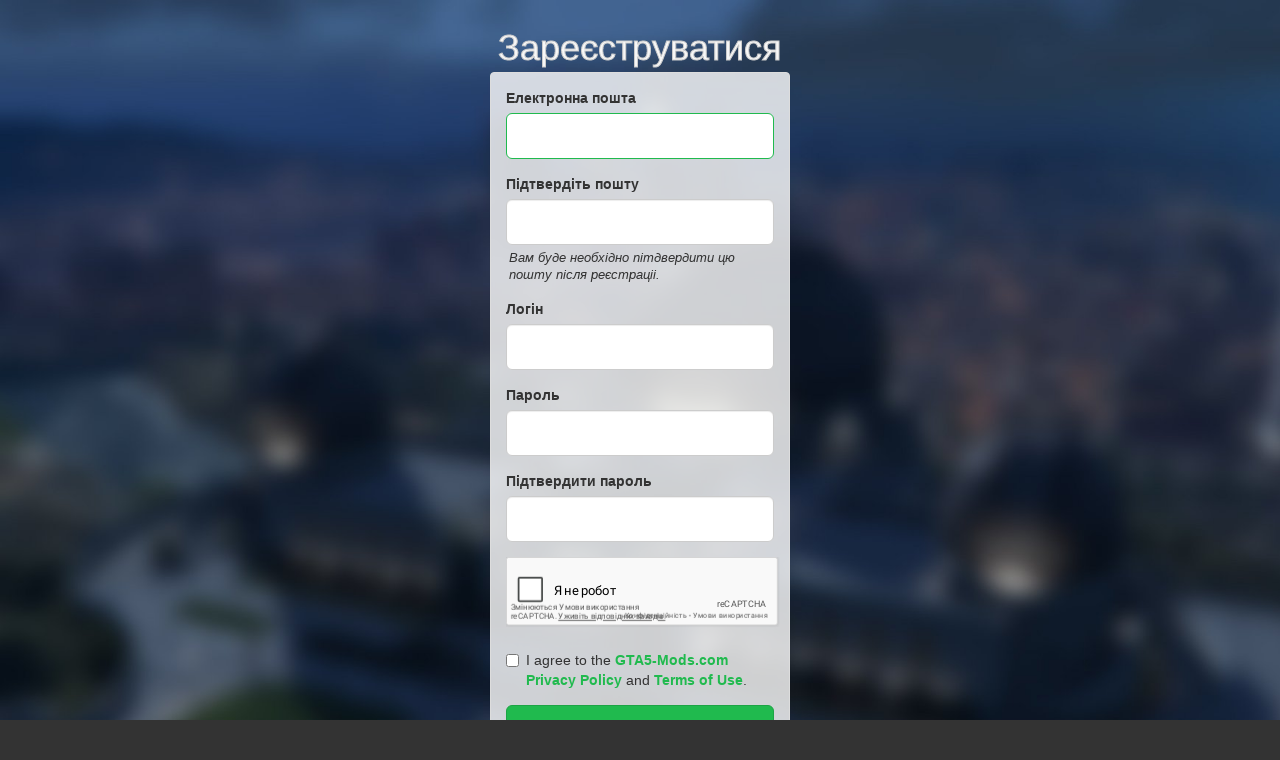

--- FILE ---
content_type: text/html; charset=utf-8
request_url: https://uk.gta5-mods.com/register?r=/vehicles/jeep-grand-cherokee-zj-1994-yongg
body_size: 3366
content:

<!DOCTYPE html>
<html lang="uk" dir="ltr">
<head>
	<title>
		GTA5-Mods.com
	</title>


	<meta charset="utf-8">
	<meta name="viewport" content="width=320, initial-scale=1.0, maximum-scale=1.0">
	<meta http-equiv="X-UA-Compatible" content="IE=edge">
	<meta name="msapplication-config" content="none">
	<meta name="theme-color" content="#20ba4e">
	<meta name="msapplication-navbutton-color" content="#20ba4e">
	<meta name="apple-mobile-web-app-capable" content="yes">
	<meta name="apple-mobile-web-app-status-bar-style" content="#20ba4e">
	<meta name="csrf-param" content="authenticity_token" />
<meta name="csrf-token" content="mTDCcAWBQPUOtBdNRXsY4xfMQrzv8n1Z6ZUl8w0K02/M8EQyN3xMuvxIpaoiXX8D+1xbJOzWt0E53jdjyGnO7Q==" />
	

	<link rel="shortcut icon" type="image/x-icon" href="https://images.gta5-mods.com/icons/favicon.png">
	<link rel="stylesheet" media="screen" href="/assets/application-7e510725ebc5c55e88a9fd87c027a2aa9e20126744fbac89762e0fd54819c399.css" />
	    <link rel="alternate" hreflang="id" href="https://id.gta5-mods.com/register?r=/vehicles/jeep-grand-cherokee-zj-1994-yongg">
    <link rel="alternate" hreflang="ms" href="https://ms.gta5-mods.com/register?r=/vehicles/jeep-grand-cherokee-zj-1994-yongg">
    <link rel="alternate" hreflang="bg" href="https://bg.gta5-mods.com/register?r=/vehicles/jeep-grand-cherokee-zj-1994-yongg">
    <link rel="alternate" hreflang="ca" href="https://ca.gta5-mods.com/register?r=/vehicles/jeep-grand-cherokee-zj-1994-yongg">
    <link rel="alternate" hreflang="cs" href="https://cs.gta5-mods.com/register?r=/vehicles/jeep-grand-cherokee-zj-1994-yongg">
    <link rel="alternate" hreflang="da" href="https://da.gta5-mods.com/register?r=/vehicles/jeep-grand-cherokee-zj-1994-yongg">
    <link rel="alternate" hreflang="de" href="https://de.gta5-mods.com/register?r=/vehicles/jeep-grand-cherokee-zj-1994-yongg">
    <link rel="alternate" hreflang="el" href="https://el.gta5-mods.com/register?r=/vehicles/jeep-grand-cherokee-zj-1994-yongg">
    <link rel="alternate" hreflang="en" href="https://www.gta5-mods.com/register?r=/vehicles/jeep-grand-cherokee-zj-1994-yongg">
    <link rel="alternate" hreflang="es" href="https://es.gta5-mods.com/register?r=/vehicles/jeep-grand-cherokee-zj-1994-yongg">
    <link rel="alternate" hreflang="fr" href="https://fr.gta5-mods.com/register?r=/vehicles/jeep-grand-cherokee-zj-1994-yongg">
    <link rel="alternate" hreflang="gl" href="https://gl.gta5-mods.com/register?r=/vehicles/jeep-grand-cherokee-zj-1994-yongg">
    <link rel="alternate" hreflang="ko" href="https://ko.gta5-mods.com/register?r=/vehicles/jeep-grand-cherokee-zj-1994-yongg">
    <link rel="alternate" hreflang="hi" href="https://hi.gta5-mods.com/register?r=/vehicles/jeep-grand-cherokee-zj-1994-yongg">
    <link rel="alternate" hreflang="it" href="https://it.gta5-mods.com/register?r=/vehicles/jeep-grand-cherokee-zj-1994-yongg">
    <link rel="alternate" hreflang="hu" href="https://hu.gta5-mods.com/register?r=/vehicles/jeep-grand-cherokee-zj-1994-yongg">
    <link rel="alternate" hreflang="mk" href="https://mk.gta5-mods.com/register?r=/vehicles/jeep-grand-cherokee-zj-1994-yongg">
    <link rel="alternate" hreflang="nl" href="https://nl.gta5-mods.com/register?r=/vehicles/jeep-grand-cherokee-zj-1994-yongg">
    <link rel="alternate" hreflang="nb" href="https://no.gta5-mods.com/register?r=/vehicles/jeep-grand-cherokee-zj-1994-yongg">
    <link rel="alternate" hreflang="pl" href="https://pl.gta5-mods.com/register?r=/vehicles/jeep-grand-cherokee-zj-1994-yongg">
    <link rel="alternate" hreflang="pt-BR" href="https://pt.gta5-mods.com/register?r=/vehicles/jeep-grand-cherokee-zj-1994-yongg">
    <link rel="alternate" hreflang="ro" href="https://ro.gta5-mods.com/register?r=/vehicles/jeep-grand-cherokee-zj-1994-yongg">
    <link rel="alternate" hreflang="ru" href="https://ru.gta5-mods.com/register?r=/vehicles/jeep-grand-cherokee-zj-1994-yongg">
    <link rel="alternate" hreflang="sl" href="https://sl.gta5-mods.com/register?r=/vehicles/jeep-grand-cherokee-zj-1994-yongg">
    <link rel="alternate" hreflang="fi" href="https://fi.gta5-mods.com/register?r=/vehicles/jeep-grand-cherokee-zj-1994-yongg">
    <link rel="alternate" hreflang="sv" href="https://sv.gta5-mods.com/register?r=/vehicles/jeep-grand-cherokee-zj-1994-yongg">
    <link rel="alternate" hreflang="vi" href="https://vi.gta5-mods.com/register?r=/vehicles/jeep-grand-cherokee-zj-1994-yongg">
    <link rel="alternate" hreflang="tr" href="https://tr.gta5-mods.com/register?r=/vehicles/jeep-grand-cherokee-zj-1994-yongg">
    <link rel="alternate" hreflang="uk" href="https://uk.gta5-mods.com/register?r=/vehicles/jeep-grand-cherokee-zj-1994-yongg">
    <link rel="alternate" hreflang="zh-CN" href="https://zh.gta5-mods.com/register?r=/vehicles/jeep-grand-cherokee-zj-1994-yongg">

  <script src="/javascripts/ads.js"></script>

		<!-- Nexus Google Tag Manager -->
		<script nonce="true">
//<![CDATA[
				window.dataLayer = window.dataLayer || [];

						window.dataLayer.push({
								login_status: 'Guest',
								user_id: undefined,
								gta5mods_id: undefined,
						});

//]]>
</script>
		<script nonce="true">
//<![CDATA[
				(function(w,d,s,l,i){w[l]=w[l]||[];w[l].push({'gtm.start':
				new Date().getTime(),event:'gtm.js'});var f=d.getElementsByTagName(s)[0],
				j=d.createElement(s),dl=l!='dataLayer'?'&l='+l:'';j.async=true;j.src=
				'https://www.googletagmanager.com/gtm.js?id='+i+dl;f.parentNode.insertBefore(j,f);
				})(window,document,'script','dataLayer','GTM-KCVF2WQ');

//]]>
</script>		<!-- End Nexus Google Tag Manager -->
</head>
<body class="screen-cover register uk">
	<!-- Google Tag Manager (noscript) -->
	<noscript><iframe src="https://www.googletagmanager.com/ns.html?id=GTM-KCVF2WQ"
										height="0" width="0" style="display:none;visibility:hidden"></iframe></noscript>
	<!-- End Google Tag Manager (noscript) -->

<div id="page-cover"></div>
<div id="page-loading">
	<span class="graphic"></span>
	<span class="message">Завантаження...</span>
</div>


<div id="content">
  
<div id="register" class="content-sm">
  <h2 class="light styled text-center">Зареєструватися</h2>
  <div class="panel panel-default panel-faded">
    <div class="panel-body">
          <form class="new_user" id="new_user" action="/" accept-charset="UTF-8" data-remote="true" method="post"><input name="utf8" type="hidden" value="&#x2713;" />
              <div class="alert alert-danger alert-error collapse">
                <p>
                  Будь ласка, виправте наступні помилки:
                </p>
                <ul></ul>
              </div>

              <div class="alert alert-success collapse">
                Ваш аккаунт був створений! Лист з підтвердженням був выслан на вашу пошту. Будь ласка, слідкуйте інструкціям по активаціі вашого аккаунту.
              </div>

              <div class="form-group">
                <label class="control-label" for="user_email">Електронна пошта</label>
                <input autofocus="autofocus" class="form-control input-lg" type="email" value="" name="user[email]" id="user_email" />
              </div>

              <div class="form-group">
                <label for="user_email_confirmation" class="control-label">Підтвердіть пошту</label>
                <input type="email" name="user[email_confirmation]" id="user_email_confirmation" class="form-control input-lg">
                <div class="help-text">
                  Вам буде необхідно пітдвердити цю пошту після реєстраціі.
                </div>
              </div>

              <div class="form-group">
                <label class="control-label" for="user_username">Логін</label>
                <input class="form-control input-lg" type="text" name="user[username]" id="user_username" />
              </div>

              <div class="form-group">
                <label class="control-label" for="user_password">Пароль</label>
                <input autocomplete="off" class="form-control input-lg" type="password" name="user[password]" id="user_password" />
              </div>

              <div class="form-group">
                <label class="control-label" for="user_password_confirmation">Підтвердити пароль</label>
                <input autocomplete="off" class="form-control input-lg" type="password" name="user[password_confirmation]" id="user_password_confirmation" />
              </div>

              <div class="form-group">
                <div id="captcha" class="form-group" data-required="true"></div>
              </div>

              <div class="form-group">
                <div class="checkbox terms-checkbox">
                  <label>
                    <input type="checkbox" name="agree_terms">
                    I agree to the <a target="_blank" href="/privacy">GTA5-Mods.com Privacy Policy</a> and <a target="_blank" href="/terms">Terms of Use</a>.
                  </label>
                </div>
              </div>

              <div class="form-group">
                <input type="submit" name="commit" value="Зареєструватися" class="btn btn-primary btn-lg btn-block" data-loading-text="Завантаження..." />
              </div>
</form>    </div>
  </div>

  <div class="reg-info text-center">
    Вже є аккаунт? <a href="/login?r=/vehicles/jeep-grand-cherokee-zj-1994-yongg">Авторизуватися тут.</a>
  </div>
</div>
</div>


<script src="/assets/i18n-df0d92353b403d0e94d1a4f346ded6a37d72d69e9a14f2caa6d80e755877da17.js"></script>
<script src="/assets/translations-a23fafd59dbdbfa99c7d1d49b61f0ece1d1aff5b9b63d693ca14bfa61420d77c.js"></script>
<script type="text/javascript">
		I18n.defaultLocale = 'en';
		I18n.locale = 'uk';
		I18n.fallbacks = true;

		var GTA5M = {User: {authenticated: false}};
</script>
<script src="/assets/application-d3801923323270dc3fae1f7909466e8a12eaf0dc3b846aa57c43fa1873fe9d56.js"></script>
    <script src='https://www.google.com/recaptcha/api.js?onload=onRecaptchaLoaded&render=explicit'></script>


<!-- Quantcast Tag -->
<script type="text/javascript">
		var _qevents = _qevents || [];
		(function () {
				var elem = document.createElement('script');
				elem.src = (document.location.protocol == "https:" ? "https://secure" : "http://edge") + ".quantserve.com/quant.js";
				elem.async = true;
				elem.type = "text/javascript";
				var scpt = document.getElementsByTagName('script')[0];
				scpt.parentNode.insertBefore(elem, scpt);
		})();
		_qevents.push({
				qacct: "p-bcgV-fdjlWlQo"
		});
</script>
<noscript>
	<div style="display:none;">
		<img src="//pixel.quantserve.com/pixel/p-bcgV-fdjlWlQo.gif" border="0" height="1" width="1" alt="Quantcast"/>
	</div>
</noscript>
<!-- End Quantcast tag -->

<!-- Ad Blocker Checks -->
<script type="application/javascript">
    (function () {
        console.log("ABD: ", window.AdvertStatus);
        if (window.AdvertStatus === undefined) {
            var container = document.createElement('div');
            container.classList.add('container');

            var div = document.createElement('div');
            div.classList.add('alert', 'alert-warning');
            div.innerText = "Ad-blockers can cause errors with the image upload service, please consider turning them off if you have issues.";
            container.appendChild(div);

            var upload = document.getElementById('upload');
            if (upload) {
                upload.insertBefore(container, upload.firstChild);
            }
        }
    })();
</script>



<div class="js-paloma-hook" data-id="1762804830305">
  <script type="text/javascript">
    (function(){
      // Do not continue if Paloma not found.
      if (window['Paloma'] === undefined) {
        return true;
      }

      Paloma.env = 'production';

      // Remove any callback details if any
      $('.js-paloma-hook[data-id!=' + 1762804830305 + ']').remove();

      var request = {"resource":"Registrations","action":"new","params":{}};

      Paloma.engine.setRequest({
        id: "1762804830305",
        resource: request['resource'],
        action: request['action'],
        params: request['params']});
    })();
  </script>
</div>
</body>
</html>


--- FILE ---
content_type: text/html; charset=utf-8
request_url: https://www.google.com/recaptcha/api2/anchor?ar=1&k=6LcG0QcTAAAAADD35b4iX35o_pg7B1P4DQlfaZVH&co=aHR0cHM6Ly91ay5ndGE1LW1vZHMuY29tOjQ0Mw..&hl=uk&v=naPR4A6FAh-yZLuCX253WaZq&size=normal&anchor-ms=20000&execute-ms=15000&cb=mr0f469uhcm0
body_size: 45850
content:
<!DOCTYPE HTML><html dir="ltr" lang="uk"><head><meta http-equiv="Content-Type" content="text/html; charset=UTF-8">
<meta http-equiv="X-UA-Compatible" content="IE=edge">
<title>reCAPTCHA</title>
<style type="text/css">
/* cyrillic-ext */
@font-face {
  font-family: 'Roboto';
  font-style: normal;
  font-weight: 400;
  src: url(//fonts.gstatic.com/s/roboto/v18/KFOmCnqEu92Fr1Mu72xKKTU1Kvnz.woff2) format('woff2');
  unicode-range: U+0460-052F, U+1C80-1C8A, U+20B4, U+2DE0-2DFF, U+A640-A69F, U+FE2E-FE2F;
}
/* cyrillic */
@font-face {
  font-family: 'Roboto';
  font-style: normal;
  font-weight: 400;
  src: url(//fonts.gstatic.com/s/roboto/v18/KFOmCnqEu92Fr1Mu5mxKKTU1Kvnz.woff2) format('woff2');
  unicode-range: U+0301, U+0400-045F, U+0490-0491, U+04B0-04B1, U+2116;
}
/* greek-ext */
@font-face {
  font-family: 'Roboto';
  font-style: normal;
  font-weight: 400;
  src: url(//fonts.gstatic.com/s/roboto/v18/KFOmCnqEu92Fr1Mu7mxKKTU1Kvnz.woff2) format('woff2');
  unicode-range: U+1F00-1FFF;
}
/* greek */
@font-face {
  font-family: 'Roboto';
  font-style: normal;
  font-weight: 400;
  src: url(//fonts.gstatic.com/s/roboto/v18/KFOmCnqEu92Fr1Mu4WxKKTU1Kvnz.woff2) format('woff2');
  unicode-range: U+0370-0377, U+037A-037F, U+0384-038A, U+038C, U+038E-03A1, U+03A3-03FF;
}
/* vietnamese */
@font-face {
  font-family: 'Roboto';
  font-style: normal;
  font-weight: 400;
  src: url(//fonts.gstatic.com/s/roboto/v18/KFOmCnqEu92Fr1Mu7WxKKTU1Kvnz.woff2) format('woff2');
  unicode-range: U+0102-0103, U+0110-0111, U+0128-0129, U+0168-0169, U+01A0-01A1, U+01AF-01B0, U+0300-0301, U+0303-0304, U+0308-0309, U+0323, U+0329, U+1EA0-1EF9, U+20AB;
}
/* latin-ext */
@font-face {
  font-family: 'Roboto';
  font-style: normal;
  font-weight: 400;
  src: url(//fonts.gstatic.com/s/roboto/v18/KFOmCnqEu92Fr1Mu7GxKKTU1Kvnz.woff2) format('woff2');
  unicode-range: U+0100-02BA, U+02BD-02C5, U+02C7-02CC, U+02CE-02D7, U+02DD-02FF, U+0304, U+0308, U+0329, U+1D00-1DBF, U+1E00-1E9F, U+1EF2-1EFF, U+2020, U+20A0-20AB, U+20AD-20C0, U+2113, U+2C60-2C7F, U+A720-A7FF;
}
/* latin */
@font-face {
  font-family: 'Roboto';
  font-style: normal;
  font-weight: 400;
  src: url(//fonts.gstatic.com/s/roboto/v18/KFOmCnqEu92Fr1Mu4mxKKTU1Kg.woff2) format('woff2');
  unicode-range: U+0000-00FF, U+0131, U+0152-0153, U+02BB-02BC, U+02C6, U+02DA, U+02DC, U+0304, U+0308, U+0329, U+2000-206F, U+20AC, U+2122, U+2191, U+2193, U+2212, U+2215, U+FEFF, U+FFFD;
}
/* cyrillic-ext */
@font-face {
  font-family: 'Roboto';
  font-style: normal;
  font-weight: 500;
  src: url(//fonts.gstatic.com/s/roboto/v18/KFOlCnqEu92Fr1MmEU9fCRc4AMP6lbBP.woff2) format('woff2');
  unicode-range: U+0460-052F, U+1C80-1C8A, U+20B4, U+2DE0-2DFF, U+A640-A69F, U+FE2E-FE2F;
}
/* cyrillic */
@font-face {
  font-family: 'Roboto';
  font-style: normal;
  font-weight: 500;
  src: url(//fonts.gstatic.com/s/roboto/v18/KFOlCnqEu92Fr1MmEU9fABc4AMP6lbBP.woff2) format('woff2');
  unicode-range: U+0301, U+0400-045F, U+0490-0491, U+04B0-04B1, U+2116;
}
/* greek-ext */
@font-face {
  font-family: 'Roboto';
  font-style: normal;
  font-weight: 500;
  src: url(//fonts.gstatic.com/s/roboto/v18/KFOlCnqEu92Fr1MmEU9fCBc4AMP6lbBP.woff2) format('woff2');
  unicode-range: U+1F00-1FFF;
}
/* greek */
@font-face {
  font-family: 'Roboto';
  font-style: normal;
  font-weight: 500;
  src: url(//fonts.gstatic.com/s/roboto/v18/KFOlCnqEu92Fr1MmEU9fBxc4AMP6lbBP.woff2) format('woff2');
  unicode-range: U+0370-0377, U+037A-037F, U+0384-038A, U+038C, U+038E-03A1, U+03A3-03FF;
}
/* vietnamese */
@font-face {
  font-family: 'Roboto';
  font-style: normal;
  font-weight: 500;
  src: url(//fonts.gstatic.com/s/roboto/v18/KFOlCnqEu92Fr1MmEU9fCxc4AMP6lbBP.woff2) format('woff2');
  unicode-range: U+0102-0103, U+0110-0111, U+0128-0129, U+0168-0169, U+01A0-01A1, U+01AF-01B0, U+0300-0301, U+0303-0304, U+0308-0309, U+0323, U+0329, U+1EA0-1EF9, U+20AB;
}
/* latin-ext */
@font-face {
  font-family: 'Roboto';
  font-style: normal;
  font-weight: 500;
  src: url(//fonts.gstatic.com/s/roboto/v18/KFOlCnqEu92Fr1MmEU9fChc4AMP6lbBP.woff2) format('woff2');
  unicode-range: U+0100-02BA, U+02BD-02C5, U+02C7-02CC, U+02CE-02D7, U+02DD-02FF, U+0304, U+0308, U+0329, U+1D00-1DBF, U+1E00-1E9F, U+1EF2-1EFF, U+2020, U+20A0-20AB, U+20AD-20C0, U+2113, U+2C60-2C7F, U+A720-A7FF;
}
/* latin */
@font-face {
  font-family: 'Roboto';
  font-style: normal;
  font-weight: 500;
  src: url(//fonts.gstatic.com/s/roboto/v18/KFOlCnqEu92Fr1MmEU9fBBc4AMP6lQ.woff2) format('woff2');
  unicode-range: U+0000-00FF, U+0131, U+0152-0153, U+02BB-02BC, U+02C6, U+02DA, U+02DC, U+0304, U+0308, U+0329, U+2000-206F, U+20AC, U+2122, U+2191, U+2193, U+2212, U+2215, U+FEFF, U+FFFD;
}
/* cyrillic-ext */
@font-face {
  font-family: 'Roboto';
  font-style: normal;
  font-weight: 900;
  src: url(//fonts.gstatic.com/s/roboto/v18/KFOlCnqEu92Fr1MmYUtfCRc4AMP6lbBP.woff2) format('woff2');
  unicode-range: U+0460-052F, U+1C80-1C8A, U+20B4, U+2DE0-2DFF, U+A640-A69F, U+FE2E-FE2F;
}
/* cyrillic */
@font-face {
  font-family: 'Roboto';
  font-style: normal;
  font-weight: 900;
  src: url(//fonts.gstatic.com/s/roboto/v18/KFOlCnqEu92Fr1MmYUtfABc4AMP6lbBP.woff2) format('woff2');
  unicode-range: U+0301, U+0400-045F, U+0490-0491, U+04B0-04B1, U+2116;
}
/* greek-ext */
@font-face {
  font-family: 'Roboto';
  font-style: normal;
  font-weight: 900;
  src: url(//fonts.gstatic.com/s/roboto/v18/KFOlCnqEu92Fr1MmYUtfCBc4AMP6lbBP.woff2) format('woff2');
  unicode-range: U+1F00-1FFF;
}
/* greek */
@font-face {
  font-family: 'Roboto';
  font-style: normal;
  font-weight: 900;
  src: url(//fonts.gstatic.com/s/roboto/v18/KFOlCnqEu92Fr1MmYUtfBxc4AMP6lbBP.woff2) format('woff2');
  unicode-range: U+0370-0377, U+037A-037F, U+0384-038A, U+038C, U+038E-03A1, U+03A3-03FF;
}
/* vietnamese */
@font-face {
  font-family: 'Roboto';
  font-style: normal;
  font-weight: 900;
  src: url(//fonts.gstatic.com/s/roboto/v18/KFOlCnqEu92Fr1MmYUtfCxc4AMP6lbBP.woff2) format('woff2');
  unicode-range: U+0102-0103, U+0110-0111, U+0128-0129, U+0168-0169, U+01A0-01A1, U+01AF-01B0, U+0300-0301, U+0303-0304, U+0308-0309, U+0323, U+0329, U+1EA0-1EF9, U+20AB;
}
/* latin-ext */
@font-face {
  font-family: 'Roboto';
  font-style: normal;
  font-weight: 900;
  src: url(//fonts.gstatic.com/s/roboto/v18/KFOlCnqEu92Fr1MmYUtfChc4AMP6lbBP.woff2) format('woff2');
  unicode-range: U+0100-02BA, U+02BD-02C5, U+02C7-02CC, U+02CE-02D7, U+02DD-02FF, U+0304, U+0308, U+0329, U+1D00-1DBF, U+1E00-1E9F, U+1EF2-1EFF, U+2020, U+20A0-20AB, U+20AD-20C0, U+2113, U+2C60-2C7F, U+A720-A7FF;
}
/* latin */
@font-face {
  font-family: 'Roboto';
  font-style: normal;
  font-weight: 900;
  src: url(//fonts.gstatic.com/s/roboto/v18/KFOlCnqEu92Fr1MmYUtfBBc4AMP6lQ.woff2) format('woff2');
  unicode-range: U+0000-00FF, U+0131, U+0152-0153, U+02BB-02BC, U+02C6, U+02DA, U+02DC, U+0304, U+0308, U+0329, U+2000-206F, U+20AC, U+2122, U+2191, U+2193, U+2212, U+2215, U+FEFF, U+FFFD;
}

</style>
<link rel="stylesheet" type="text/css" href="https://www.gstatic.com/recaptcha/releases/naPR4A6FAh-yZLuCX253WaZq/styles__ltr.css">
<script nonce="p2lMVJHdEfUpQawo_m0A0g" type="text/javascript">window['__recaptcha_api'] = 'https://www.google.com/recaptcha/api2/';</script>
<script type="text/javascript" src="https://www.gstatic.com/recaptcha/releases/naPR4A6FAh-yZLuCX253WaZq/recaptcha__uk.js" nonce="p2lMVJHdEfUpQawo_m0A0g">
      
    </script></head>
<body><div id="rc-anchor-alert" class="rc-anchor-alert"></div>
<input type="hidden" id="recaptcha-token" value="[base64]">
<script type="text/javascript" nonce="p2lMVJHdEfUpQawo_m0A0g">
      recaptcha.anchor.Main.init("[\x22ainput\x22,[\x22bgdata\x22,\x22\x22,\[base64]/[base64]/MjU1Ok4/NToyKSlyZXR1cm4gZmFsc2U7cmV0dXJuKHE9eShtLChtLnBmPUssTj80MDI6MCkpLFYoMCxtLG0uUyksbS51KS5wdXNoKFtxVSxxLE4/[base64]/[base64]/[base64]/[base64]/[base64]/[base64]/[base64]\\u003d\\u003d\x22,\[base64]\\u003d\\u003d\x22,\[base64]/[base64]/QHHCgxUEX8Olw7TCjy0OMx7DlgEQXMKLw4LDusKhS8Onw7pmw5YNwqPCkzxPw4hOBzNuSQd7P8OFKsO8wo5mwofDhMOswrxxLsKuwrphJsO+wogLDSIYwpZNw4fCucObA8KZwqrDh8OVw6LCj8ONV20wNw/CkSFaHsOJwobDqBTDkz7DsjTDpMO3woULIznDgFnDksKxRsOow4Mqw4kgw7zCusOlwqhJRBvCoy1eUA9fwpPDu8KTJMONwrTChzpNwosmPSPDtsOVWMO+EcKFSMKXw5/CtDJPw4TCjMKqwqptwqPCqV3DiMKTcMOiw4ZbworCjwrCsVpPZzHCtMKTw7hhalvCmEvDr8K9WmnDlD42HhzDqgDDtMO/w4YZbgtfLsOaw6fCp09wwozCkMOdw5o+wqdaw6gkwp4ZHsKswq/[base64]/w7ZiVwrDssKywrPDvx/CsAbDuMKZJVHCqMOHeFLDicKXw64RwrTCvA5ywpbCtnvDlBrDg8O1w5bDoW4Hw4/DjsKHwozDtlrCoMKOw4nDqcKIUsK4FhEwMMOuHm1xGAYEw6pXwpLDkzfCtlfDvcO/PTLDgj7Cu8KULcKJwrrCtsOSw4Unw7bDg3zCgToUYkwVw5rDoDXDs8OGw73CmMKPU8Oaw5EIHyxkwoUNNmhiEQJJEcONEw3DtcKveBAMwqoDw4vDjcKbecKiYhvCiStBw6EzMn7CiX4DVsOqwpPDkGfCqVllVMO4chZ/wrLDsjspw7EPYcKNwo7CgMOsDsOzw6jCl3nDkVV0wrxDwoPDjMOYwp1BGsKuw77Dt8Klw7QmKMKTXMOSKl/CkDzCicKGw4JCY8O4GMKbw4l0DsKow53CtmkYw7vCiS/[base64]/CqjNYRcOpNU4Jw7opwrfDrcK4w6PDucKxcj9zw63DrQBuw70wFxNoXiLCmTLClGTCmcO1wq8gw7rDisOdw7pzRxYlXMOQw7DCjyDDsGfCu8OcGMKIwpXCk2HCuMK+esK/w6gLOxAqJsOdw4Z/NjfDmcOHFcKSw6zCoXc/eh7CtSUFwohcw77Dh1bChio8wpjDjMO6w6JGwqjCmUJCIsOpV0EBwodXP8KjWAfCncKMRCvDnF8jwrV/[base64]/Ck3bDmw3DljLDhsOwwqDCtsKPJ8Oaw7BFV8O0w40TwrxFdMO0NwnCpgEtwqLDosKCw6HDnz/CghLCsjteGMOETcKILyXDpcOtw4FPw6IOZBzCuwjChsKCwrfChsKVwqDDj8K9wr7CrWXDogQsEy/ChhRhw6HDmMOXJUMIPidZw6DCjsOnw7M9Z8O2a8OVIEsywrTDh8OXwq3CusKnbBbCiMKEw5Ndw4HCgSESNsKcw4tMCTXDosOAK8OTBFfCm1UPYlNqTMO8W8KpwokqIcOKwp/Ctx5Bw63ChMOjw5LDt8KswpzCkcKkQsKXe8O5w45Pc8KAw61pMMONw7zCm8KsTsOnwoEyMsKcwq1NwqLDjsKQAcOALknDlSgJWMKww64/woUkw5Bxw7F0wqXCqRN1c8KBP8OuwrEwwpXDsMO4LMKcRzHDicKrw77CoMKnwpkEIsKkw4DDgxpdKMKbwqF8clxJcsOewp5NDU57wpYmwoR2woLDpcKiw4Rpw6hYw5/CmSV3ZsK6w7nCl8Krw7fDuTHCtcKAHGEhw5gfNcKww65INkbCkFLCoFUCwrvDnDXDkknCgcKqW8OJwpl1w7PClXjCn0XDoMK4IB3Cu8O1WcKuwpzDtDcye2rDu8OoS2bCj05hw5/DhcK+eFnDucOqw58uwooHFMKDBsKRenvCmHrCqisrw5oDR1nCjcOKwo3Ch8O1wqPCtMKGwpt2wrdYwpvDpcKzw5vCt8KswoQkw57Dhh7Cv0Unw7XDuMK3wq/DpcOtwqvChcKRTTzDj8KSQ08gEMKGF8KnKwXCrMKnw51hw7fDpsORwp3DikpEE8KyQMKmwr7CgsO+bznCrg1Hw7XDksKUwpHDq8KwwqQIw5tbwprDncOHw6nDiMKeG8KHWyLDt8KoAcKAdGTDg8KYMl3Cj8OZZVDCncK3QsK3aMKLwrgVw7dQwpd6wq/[base64]/CoXrDmAx+VcKSHAXCmcO8wpTDtMKTwoHDvwF4dwEgbTxgFMKWw7JZXlzDkcKHR8KpMTrDiTLCuiHCr8Ocw7vCoTXDl8ODwrzCs8OCD8OhBcOGDknCp1g1Q8K4w67DuMO1wobDsMKEw6RWwp5xw4bClMKJRsKIwonCuGjCp8KaW1TDnMK+wpJAJxzCiMK/MMOoXsKZw5XCmcKNWAzCiWjCsMKhw4cFwpU0w7BUURgjMh0vwr/Cjj/CqVloH2kSw6Q9IhdnIMK+MTlXwrUPAC9bwq4rbcOCUsKEUWbDkH3Di8Klw5vDm3/CnMOWOwQIHkrCkMKmw6vDjcKmQcKWMsOTw7bDtnzDpcKFIm7CqMK+JMOFwqrDmsKPewLChQjDhHrDqMOaQMO0asKOSMOqwop2CsOpwq/[base64]/Dh8KhLsK4wr3DqcKlfMOWwrLCl2t9ZnVGfhvCp8Kxw4diKsOcLTBWwqjDl13DuRzDm3kdLcK/w7wGQsKcwp8vwqnDisO0NybDg8O6ekPCnk/[base64]/CuMOpGHXDk8Kaw6duwp8bwoLCnMO7RXTCpcKeFMOow7TCksK8wqQqwoBhAW/Du8OHcF7DmUrCtgxsMRtMcMKTw5vDsWoUFArDpsK1PMOeFcOnLRBsZUUDDiDCqEjDv8K3w47CocKxwrVow6fDgEbChT/CnELCtMKTw6zDj8O3wr8/w4orfhp5Vnhpw6PDlkfDuAzCjR3Cv8KQN35jRgpQwoUBwptpUsKdw7tHbmfDkMKew7rCs8KQQcKFdMKiw4HCi8K0wofDo2vCjMO3w7LDk8KwQUY2wpXCtMOdwoXDgxJKw5zDscK/w77Cog0Awr4cD8KPcxbCusKfw7koQMKhAULDpH1UD0Z5SsKhw7ZmJyHDp2bChyZEMn1LTzjDqMOWwoHCo1PCmyAURypTwo4gHlEJwo3CnsOSwrxWw6siw4TCkMKxw7YWw7s7w7rCkTTCtDvCsMK7wqjDox/Ck2TDhcOowoYuwoMZwpRXLMKWwpTDriwRYsKtw4s+eMOiO8OtZsKMWjRaE8KHC8OjaX8CZm5Rw49Iw5/CkX4xesO8HVEJwqB2YlTCvEbDiMOfwo4XwpPClcKBwqrDu1nDhko8wp0sRMOww4NTw7HChMOAF8Kuw6HClhQ/w5oyGsKNw4cgS2Ixw6rDosKbIMOYw4FeYnPCm8KgSsOuw4/Cv8OLw5BXMMOlwpXCrcKsTcKyAwzDiMOxw7XCuh3DnQjCq8KvwqLCvMOWA8OUwo7CnsOCcmDDqXjDvC7DosOZwoFdwofDiiQ5w7d0wrRcM8KZwpzCsgbDj8KFJMOZET1AGcK1GgjCv8ORHT1MGMKfIMKbw4ZGworCshdsGsOSwrY0aD/Dn8Kgw7LCh8Klwrpiw4zCgEEzdcK8w51xTmLDtcKFHcKIwr3Dq8OAOMOIaMK9w7FKVE4qwpfDqBk1SsO7wqzCjSEYZcKGwrN1w5ATADMWwrJyJTEHwqBuwrYyURp0wr3Do8Oowqw1wqhtUzjDu8OYMgzDm8KVDMOGwpDDhQY2XMKuw7JSwoAQw6hpwpEddEjDsS/Cj8KfIsOcw6Q+TsKswonCqMOZw60gwo4mEyUyw4DCpcOjCjIeEyfDncK7w5Qjw4dvB2cpwq/CpMOmwoLCjHHDrMONw4wwD8O7HydALCIlw4XDqW/DnsORWsOzw5UOw5x6w5ljdnrCmmF/Ik58QUrCgQ3DjMOIwqwLwqXCiMOoZ8Ksw5Igw4jCigTDlh/Cn3VXbEw7NsOAJjF0woDCrgpLaMOLw6xkfEfDvWZ+w4sXw5lELiHDpjwtw4HDqMKlwpJxNMKKw4ASLRDDjCQDG3V0wpvCgcKGYFY0w7fDlsK8wpzCpMOnO8K2w6vDh8KVw7J8w6zCg8OUw6wcwrvCmMOew5fDtRp2w4/CsybDhMKREBzCsBjCmC/[base64]/CksK+IR9wIX7CpsK3w4rCiyjDlgfCvMKePRXCi8ONw6/[base64]/D3zDow3Cqwk2eV/CusKCRcOOYMOSwqfDu3jDpi5Nw6LDsRfCn8K+wog7VcOQw4BPwqkSwqLDlcK4w6HCicK+KMOPIAgBH8KyIGAlW8KSw5bDrxnClcO7wrzCoMOBLxzClBo3QsOLMTrDncOPYMONZl/[base64]/Cmn7CusOOwrTCtcKowptQWsKqwrbDq1EvEhfCojYjw6Q3wo56w5jCgkjDr8KDw7DDoU93wqzCoMO5DwrCucOjw5hSwp/[base64]/DiMKsaBNxw58RAk7DjsO2VMO0w7HDosK4w5rCtRU0w7TDoMK4w6wzwrvChDTDlcOuwqzCrMKlw7YOFTPCk1RSUcOxAMKJdsKOYcOnQMO0w4VHDhPDiMKuWcOwZwB3I8KQw7wVw43Cq8K8wr5jw5zDu8OKwqzDjwloEDAOE294GQ/DiMKNwoDCs8OvNR1aCSnCicKYInNNw4t/f0kaw5QkdzFyIsKlwrHCrBMVfsOwdMOxZ8K/w5phw7HCviZ2w6LCtcOdX8ORRsKjeMOXwoFQdD7CnETCkcKiB8OMI1rChlcQD35wwrIsw7nCicOjw6VhfsOLwrdiw7/[base64]/Dr2UYwrV7XsKiwrPCi8KqJsKcOiLCnxFnQl7ClsK9ImfDglHDlcKPwonDksObw5c5cz7CqU/CsE0Ywr5tXMKEDcKRX0HDsMKlwo0FwqpqSGDChXDCicKIPSxuGCInG1LCgMKxwrMnw43CjcK+woMsHn0cN2E4TsO7K8Ogw6tza8Kkw70SwqJtwr7Cmg/DqijDkcK7ZXh/w5/ClRELw67DsMOBwo8Ww69DPsKWwo4RCcKWw44Sw7XDiMOsTMONw4PDgsO1GcKFMMK0CMOxMwrDqQzDoiMSw6TCkmsFKzvDp8KVN8Ohw451wpIFU8Ohw6XDmcKOfivCiwJXw5PCqhzDslsKwqp6w7XDkWoxdRcFw57DlWtIwoTCi8Kow7ZRwqQXw6HCu8KQSBA/ECbDgXFOdsKAIsOgQ37CkMOjaE9kw4HDsMOaw7TCtFXDsMKrbGY9wqFQwqXCombDrsOWw4fCusKhwprDvsK3w7VGacKaJFZewoQHciB2w5wUw6jCqMOaw4FGJcKVTMO2LMKeP2LCq07DpxM+wpTCi8Oteg8tXXzCnBE+Ph7CvcKHQErDuynDnUTCnXQAw5l/cj/[base64]/wpPDh8K6AVLCqcKfHgYddiVPw6rCsWvDvx7DvQEHZcOqcBHCv3hje8KKHsOiNcOKw4/Ch8OAMG1cw7/[base64]/[base64]/wrHDnMOqwo3ChcOeJXLDgy4dw7jDqcOtDcOJw7Q3w4rDnB7Di37DhQfCrGlLSsOUFjrDmwtNw6vDgToWwqpnw5kWHF/[base64]/Dp8Omw5bCgsOsb3/CtMK2w7zCvE7DrzjDq8ObakcWeMKQw6N+w7jDlEbDkcO8BcKMQT7DuW7CnsKrM8OaCngPw7s9XcOLwpAiNsO7Ax8+woTClcKTwoxcwq0faFrDp3UIwrXDg8OfwoTCosKGwotnOmDCr8KSFFgzwr/DtsKCPx0eAMOGwrHCvEnDlsOVR3sNwrDCvMKhI8ObTFbDnMOOw6HDh8Knw6jDpWVfw4R4QjRNw65jaWMlNkbDjcOqBWLCmEnCmWzDt8OLH3nCnMKBKXLCtE/[base64]/CksO8ekLCtcONf2I1wo1qNULDrcKRwr7DqMOWN0V8w6Ilw6TDp3R4w7gaKW/CsCRpw6HDmw/DnRjDrsOyQDHDqMOywoHDjcKFwrcuGHM4w6EZNMO7bMObNxrCusKnw7bChcOrIsOWwpF7AsOYwqnDuMKvw48/IMKiZMKzDzDCnsOPwoMAwoh4woXDhlTCn8OCw7HCkRfDvsK0wqTDscKfJsOdVFVJw5HCiBE9eMKUwrrDocK8w4DDvMKqbMKpw5PDuMK9GsOWwqvDs8KXwpHDo3wxNFA3w6/CpBrDg1xzwrUdPQ8EwrI/[base64]/[base64]/ClMKpw6rDh1Fxwq5JfcOZwq/CkzPCn8OIfsKfw5LDuXpgcxfDr8KGw6jDnVNXKVTDjcOSSsKEw51cwrzDiMKVB0vCpWjDkjfChcKUw6HDokRrDcOBMsKqXMKdwpZuwo/Cgy3DosOkw6YmLsKHWMKubcK4Z8K6w5V8w6BFwr5zcsOHwq3DkMKcw65QwrXDmMOCw6dUw49Cwrw8w7zDoF1Iwp5Gw6XDrcK0wr/CkRjCkGjCvibDphnDisOqwonCiMKKwowcDgg/H2JGS2jCoyDDucOow4/CqsKKX8KBw5hADhPCu2UtRyXDqk1UZsKlK8O0cGnDjyDDtRPCqS7DhAbChcKLCH4vw6zDrcO/AWrCqMKKTsO7wrhXwoHDuMKXwrvCkMOWw4LDj8O4J8KVS1jCqsKWSTIxw4PDmDrCrsKDCMKfw65qw5PCoMOYw4l/wpzCskBKDMOfw7BMC3UeDkczVC0pBcKJwpxQdUPCvh3CkTQWIUnCosKsw5llQllWwq06HVpoLhJ7w7l2w41XwpM1wrnCnS/ClkHCkz3CujjDvmI6Fws3UlTCgQ5bMsO3wr3Dq0/[base64]/[base64]/CkWNyMlHDuMOXw5vDjMKABwbCpHhAeTrCqGHDjcKsJEzCo2szwqTCjcKWw6fDjADCpmYAw4fCiMO5wpkdw5HCrMO7WcOqCcKZwoDCv8OHCz4fCUDCjcO+fsO1w44rG8K2Km/[base64]/DlEd/Jxhdw5fDgMOiE8KtME/Dr8OcwpZvw6nDmsOBDcKCwrN7w6EQPWoKwo9ZC0PDsh7CkB7DolLDgjrDm0dEw7vCuT/DqcOHw6/CvT7CiMO+bANRw6Nww456wr/DhMOxch1BwoQUwp1ZbcOOdsO5QsK1em1rWMK1GB3DrsO9fsKCcxlswrHDg8O+w4TDpcK7IWsfw7odNwHDqF/DuMOQScKawo3DnxPDucOjw6s8w50VwqFUwpR5w6nCpCZSw680axBUwpjDicKgw53Cn8KHw4fCh8OYw4EXWn8HT8KRw5QmbkgrOTVHLX7CisOxwo0HCsOow4c7T8OHUkrCiUPDvcK7wojCpGhDw5rClTdwIsKUw7/DqVcCIcOhcWDDssKyw7DDrsKyMsOXYsKdwqnDiUfDohtJRSrDosO6VMK3wrPDuBHDucKTw7Ebw6PCsUDDv0fCosOIWcOjw6cOecOSw7DDhMO4w5x/[base64]/CFXCuHHDqMOPw5jCrm3Cr8Kjw5XCvAXDn8OmWMOhw5HCi8OdPBRlwpbDhcOKXmPDgX11w5XDlA8CwrYWKHPDlCFlw6s1SAfDug7DoW3CtHpIN1seOsOew5MYLMK9DjDDicO4wpPDicOTZsOzI8KpwpvDggLDpcO/cUwkw4bDsSzDtsKbDsKUOMKUw6zCusKLNcOJw5TDgsOiMsOQw7/CvcONwpLDpsOxQ3Now5fDhFrDisK5w4NDXcKtw4pOccOwA8OVPyfCt8OhBsOcLcOpwrYgGcKRworDpWQ8wrQcCxcdLsO2dxDCkUQuRsO9H8O9w7jDvnTDgB/CoTo7w43CuzoXwo3CmH1WfEHCosOJw4Ykw4M0MjjClHVMwpXCsV0eFmLDu8KYw73DhRNEZsKCw504w5/[base64]/VRg8fMKjHsOFwpzCoMOrMRzDoMKXw5k5w7s1RDvDscK3YhnDvFVhw5vCiMKAacKjwpzCu2sZw5DDqcKoBcObAsOwwocPBG/CmB8XckECwrTCojEBAsKPw5HCohLDkMOZwqIYOi/ClWPCq8OXwpNIDHZqwqsHSULChEvCqcOvcT4EwobDikshQmIHeUoRbxDDtRNIw7MSw6phAcKWwo92WMKBfsKTwpFvw4giIDg9wqbCrV54w49fO8Ovw6M7wq/[base64]/Cv2bCqcOYw5Fxwr7Cj8OyLDPCvFhzTsOFLcOqLRnDkBwPEMOtCBTCk0XDm0kcw4ZGJE/Dow9nw6kRZnnDq3bDgcOUUBjDkE3DoUjDrcOFNV4kQG9/wohtwpVxwptubgFzw6LCtsK5w5HDsxI3woYUwr3DnsO0w6oIw7vDv8OTcT8rwp5WZhRYwrHCrF5ia8OawoDCvElVakrDtmtWw5zCjFp+w7TCusO6ZC9jBhfDtyDCnzQ3cStUw7QkwrkdE8OLw6zDnsKGbm4qwoN+XRLCmMOkwrBowqF8wo/CmHHCsMKRQR7Cq2RLW8OkRCXDhTQFb8Kzw6I3O0BkVMOTw5BNZMKkBsO+AlRQCHjCjcOQT8OhannCg8OZOzbCvw7Cmx4YwqrDsmYWUMOFwqTDv1kNHW46w7/Dt8KpRxs/E8OsPMKQw5vCiXPDtsOFJcOrw4gEw4LCg8K2wrrDnVrDqAPDpsOgw5fDvlHCu0vDtcKzw4YEwr9/wptGVlcPw5vDgMOzw7IXwq/DscKiZcO0wptqPsOZwqszG1bCg1FEw61sw5crw7gSwrXCgsKqBQfCkTrDhAvDtmTDp8Kkwo/CkcKNQ8OWf8OiYHtLw71Gw4jCoWLDmsOgKsO0w7hfw4/DiixJMjbDoG7Cr2FGwrTDhysWKhjDnsK6ejxKw75XZcODNE7CtiZaL8OZw41zw5DDoMKRQk7DlsKnwrRIFsOPeA/DpzIGwrVzw6F1UkEHwrLCgMOdw5E5MXptPmHClMKcCcKeRcK5w4ZFL2Mjwr8dw6rCvl0uw4zDj8KDMsOyLcKLbcKeZHPDhnNwYy/DpMKQw6k3B8Otw7/CtcKnbnzDiiDDp8O3H8K4woUKwp7DsMOwwo/Dh8OPJcOcw6vCt0IaVMOhwpLCncOWAgzDuWEcN8KeDW1sw6jDrMOATlzDonweUMO/[base64]/BELCtjTCglAUTsK8w7PDjcO+w61Kw4QVcsKhw7Q3ZwTCgQMdBsKKKcOCTBMiwrlwfMOLAcKYwqTCmMOFwoFdUSzCl8OqwqLCnzXDpzDDt8K2DcK7wqbClFrDiGTDikLCs1gFwpg/YcO5w7rCkcOYw4cbwo3DpMO5Qg1owrhKcMOhd0dhwoIAw4XCqUJCUHfCjznCqMK6w4hkX8OYwrI4w6YCw6zDlsKtHG1Fwp/Cs3c2XcKHIcK8HMOYwrfCoWwqTsK5wrrCssOeFm1cwoHDvMOMwoIbZsKQw6PDrT0CbybDgDTCt8Kaw4gZw7HDgcKGwqLDnh3Dq0bCuADDqMO7woJjw59BdcK4wq1CdwMyUcK/JzRyJ8Kzwqltw5XCpknDt1bDk2/Dq8KDwojDpEbDscKhwozDvk3Dg8OUw67Cow06w6Mrw4I9w6s/fzItN8KTw4opw6rClMOQw67DkcK+PxHCg8KpfhI3QsKHTsOaSMKiw5JaCsKDwpYZEgbDnMKTwqzCkW15wqLDhwPDpSjCojAyBmJqwqzCt0/CicKHU8OHwqINCMO6YsO4wrXCpWZDYms3OsKdw7I4wrd6wrhow7rDnzvCncOQw64Kw77CpEgOw7UaacOEFx7Cu8Kvw7nDjBDDsMKNwo3ClSV1wqpJwp4Nwrpfw7IpA8ObL3rDsF/Du8OZIHHCvMK9wozCiMONOCp6w7nDnxBsRirDlGHCvQgkwoNJwrnDlsOsWDBOwoRURcKIFDfDgHdBf8Kawq/DgyLCqsK6wpFaUyLCgGdaP13CsEc+w6jCo0x7w7zCh8KJRW/[base64]/w4/[base64]/DpS96OMOywqbDkcKEwrvCkEMfLsKVwqfDkMO9G2clwpbDm8KOPlrDoHkEVjXCuSo6bsOGVhvDjyEQf3zChcKgej3CgEQJwpNqG8O/TsOBw5LDpsKKwoJ1wq7Dig/CscKmwrDDplMDw4nCk8K4wr8awrZ4PcOQw6kNB8OFbkkqw4nCu8Kaw4ZVwqFywoXCncOHcMK8DMK3RMO6JcKVwoBvaCDDhTHDtsOmwoZ4asOOXsKCADXDpsKow44KwrLCtSHDkEzCp8Kaw5Rdw44JWcKcwoHCjsOKD8K/TMOGwq3DkTItw69WdTUQwqs5wq4hwrY/[base64]/wopAw7ZMwqjCnMKVWkAqGsO6YQLCsWVHXsODAE/DsMK7wr5+OBHDmxzDqUjDvhzCqRIqw50Dw4PCpnvCoD9aacOEXgEiw7rCmcKAG3rCox/CrsO/w78FwoMxw7oXQwzCgwvCj8Kcw6RTwpgiTnonw4AFG8OKZcOMTMOqwoZvw5zDsg8/w6fDn8K3ZT/Cu8Kxw6JFwqPCk8K9BMOLX2rCpynDgA/CkGTCuUDDhn5Rw6h0wqjDk8Oaw4onwoA4OcO5KTRlw4PCs8K0w5HCoHFvw6ZGwp/CscOMw5IsNVPCsMOOZMOSw7J/[base64]/w7wYwqJiwo/CvjzDondtMSFPSxLCgcKWHMO/SlLDusK1w5RpfgwnEcKgwqYZMicCwp9+ZsO1wodGWRbCoGnDrsKZwoBCFsK2DMOIw4HDt8KewoVkS8KrV8KyPMKmw7QKV8KKGhgAIMK1Mk3DsMOow7d+PsOkJXnDgsKOwoTDtcKXwpBOR2NgIRcBwrnCnXNnw7QDfU7Dsj/DpMKmPMOCwovDmgVYeX7Cj3nDlGnDhMOlMMK3w5TDiD7Chy/DncOxTgciZsO9HcKjdlEpEQJ/[base64]/ER4zQCkjCsKXZ8OIUsOUJBvCnivDsXhdwqRTTS83w6zDvcKTwovDgsKTIHfDqRBdwrBjw6FvU8KYdH7DvEgdTcO1AsOBw7PDv8KDTClOJ8O4GmhWw6jCnUkcOGBJQ04WbVYQLcK/b8Krwq8ILsOrLcOAHcKmD8O5C8KdIcKRL8KZw4QEwoMFZsKpw5tZDy9DKXZqYMKCXT8UFQo3w5/DjMOHw4E7w5Vuw4ttwpFpN1RaLlDDosKhw4IGEkzDssO1UMKgw4PDh8KrSMKyQ0bDmRzCungLwpXCtcKERQvCoMKDb8KYwox1w6XDqCRLw6tMID4Mwo7Dqz/CkMOtG8KDwpPDmsOBwoLDtQbDocKYBsO0wrZqwrDClcOWwovCqcKSasO5f1ZzVMKsCijDsh3DvMKlKcKPwobDlMOmHgY1wo/Ci8OAwqoAwqbCmhnDjMOVwpPDscOTw5HCjMOXw4VwNQpHICvDoG4kw4IDwot9KHJQM3zDvMOAwoHDvX3DrcOubgfDggPCoMK/I8K7FEXCksObIMKxwr1GAlp+BsKdwrRywqnDrgBewpzCgsKHZ8K/[base64]/[base64]/Cl8OsTxPCp0tZRsOATMOoEcKnw7UtDDfDq8Oww6jCm8KKw7fCvQTCkjTDogDDoGTCkRvCh8OYwojDr3vCkGZtZcKewqvCvh3CnkTDu0A3w4o+wpfDncK+w6TDgCkqacOMw7HDosKmY8OwwozDrsKXw4HDgy1XwoplwqZjw6V6woHCrxVEwo1tI3DDuMOFPx/DrGjDncOxMcOiw4VDw5QyI8K1woLCh8OSK1DDriA7HznDrkl3wpYHw6rDvUAwBk/Co0cIAMK7fWVuw59KNTB1w6HDh8KiHFJUwqJMw5lpw6U0GsOfVcObw6nCusKswpzClMOXw5lhwpDCpjhuwqnDhiDCusK6exTCjHPDl8OKKMKxFC4dw5I8w4pWAmfCpixdwqwrw49mAmkocMOwA8ONb8KGEMOzw7tOw6zCncKgI1bCimdswowTL8KDw4/DhXkhbn7CoSjDhlh3w7vCiw0fdMOZI2fCkUnCrBx2ejbDu8OpwpdEfcKXGMKiwqpbwr0XwqMSI0lTwp3DtcKRwqrCn2hiwpTDp09RazNseMOOwpfDuDjCtj0Nw63Dj0QBGkIsGcK6D3nCssODwq/[base64]/CnEbDrMKqwqIQwqkOwp4fKmLDr0x7w7ocXxXCtMO7NsOoQiPClkY2GMO2woo4d0cKGsORw6LCmT8WwpTDiMKuw63DrsO1GxtSa8K5wpjCnMOyAzrCt8K+w4HCogXCncOrwofCssKlwpJxED/DocK6X8OEDQ/CpcKFw4TCkRs9w4TDkEovw53Ctg41wrnCssKJwopuwr49wovDjMKfZsOMwoLDkgdXw4gSwp9Gw5rDqcKPw7g7w45dJcOOJX/DlX/Do8O8w5Bmw640w6Nlw7FKIVtQDcKQQcKnwpgEN3DDiAPDncKPY3MzEMKaAHZ0w6stw7/Ck8OKw4PCl8OuIMKPd8Oyc13DgMKkA8Kvw7DCnsOQIMKowr3CgVLCpCzDpxHCtxErKMOvKsOZWmDDhsK/IQEOw6TCvGPCiXdRwpXDgMK/w4suwrXCtcO2CsKNA8KSNMOow6cgPyzCiUhHcC7CosO6MDEhA8KRwqsKwpQ3ZcKsw5lvw5VzwqJrccOnP8KEw5c+TjRCw5F1wrjDqMOfPMOkaxDDqcOvwoJZwqTCj8KGWcOPw63Cv8OWwoYGw5rDssOlXmXDqGhpwovDs8OEdUpSaMOKL17Dv8ORw71AwrbDt8O/w4xLwpjDolwPw6REw6pmwpdKYiXCjkbCsX3DllXCmcOdc3rCt0pJf8KKTx3CpcObw4Q1AR58IC1XIMORw7XCvcOmbVvDqSYzJXISdkXCsyMLBiYiWFUrV8KGFnjDtcOPDMKbwqzCl8KAXmIGaSvCjsOhc8KowqjDm1/Drx7DosKKwpHDgANKM8OEw6XClC3DhzXCjsKCw4XCmcOmT1crIXDDt104cCdBKsOkwqjCrXlKbXhcRyfCusOMTsOpasODM8KhEsOAwrRFES7DhcO8IGzDt8KUw4sEFsObwpdswprCpFJuwrTDh1owG8OOcMOqfcONGm/CgmXDoyFsw7LDoTfCrQIqX2bCs8KxFsOKXi3DgD19EcK5wptxaCXCoCpzw7pww6HCn8OVwrRlZUjCmQLCvQoiw6vDrj0LwpHDhW1qwq/Dl2kjw5LCiH40w7E6w7suw7oMw59dwrEdK8Kbw6/CvUPChsKnNcKGeMOFw7/DiyQmTAkuBMK4w5rCrcKLXsKywoE/[base64]/[base64]/A8KHwpLDisKVwrpqGVLDrsKSw5zCgsO6UcKObsOjLMKawpLCnwfDgGXDqcKiDcOEFF7CuS1Ac8O0wpMAQ8Kiw7QaQMKqw6Bowo1yT8ObwobDhMKpSxI8w6LCkcKJOxXDiHPCq8OwMCjDnDlIOlRow6fCllvChDTDrRY7WlPDgj/Cm0FqdTIjw5rDocO6ZmbDpXpOCjBOccOuwoPDtE5pw7Mkw7Mzw7F5wqbCicKjJS7Ck8K9wq86wpHDgUcOw6F/[base64]/CpF7DohHChMOCw7fClDFAIMKMw4YGVwLCicK8J0k/w6oYGcKcbR98X8OZwqZrRcKywpvDgEzCjMKRwoEtw6hdLcOCw74pfGxnbD5Ew5YSbg3Djlxbw4nDssKnW3glUsKwWsKTTyAOwprCkVxjaTZuAMKuw63Dsx4zwolfw7whPG3DlUrCkcK6L8KGwrjDn8OawoXDucO5NVvClsK/USjCrcOSwrROwqjDpsK6wpBcd8O3w4dkwrUxwqXDvC4iwqhGUcOqwpwPYsKcwqPClcOfwoU8wqbDicKUVcKww55FwpDCtCMbfcOiw441w7vCiXvCiH/DrAgOwpNzbHLCslbDiQhUwprDvMOPTiZyw6wVOELCscOXw6jCoQLDnmjDqhPCisOLwq4Sw408w6TDsyvCncKSJcKVw5cBO2pCw61Iwo5ISQ4JfMKMw5kCw7jDpy8cwq/CpmfCuU3CqWtpwq3CrMK9w4/ChCYQwq9gw59BFcOdwqPCo8OAwrjDo8Klfm0OwqbDuMKQSC3DkMOPw5UJw63DosKwwpJDWmPCi8KJJQ/Du8Krw6tmKhBRw6FgBsOVw6bCiMO6UFITwq4vc8KkwqV7G3tbw7BLNEbCqMKldi3Di2wwe8OswrrCtcOmw5zDrcO6w69Qw53DksOnwopHwozDtMOTwr/Ck8OXdC4mw4jCqsO3w6bDhwI1ZwExw5rCnsO2Gl7Ct2bDhMOPFnLCs8OsSsKgwonDgcOAw6nCuMKfwqxtw60cwrcAw7/[base64]/CoWbDrcKoFwjChl8Rw79Lw7Y2w57CrsKtw5s5IMKsby/CsAnCtz7CkhbDrXcVw6/CisKTOj9Nw6Ulb8ObwrYGRcKufXxxYsOgDcOgG8KswrDCqTvCoWcxB8OyFhbCp8OcwpPDoG5Gwr9iFsKkbMOqw5fDujNOw6LDs3Znw47CqcKFwq/DosKiworCpEvDrAJFw4rCjyXDrcKOMkIgworDnsOKeiXCksK9w5kwMWjDmCLCsMOuwqTCuysBwpzDqS/CqMO+wo0Tw5oDwqzDmykdRcKtwrLDrjsGGcKRNsKKeEzCmcKnYg7CnsKbw4Uewq81EC/CrMOwwrUZYcObwoIGTcOBacOXMsKsBRZYw7cxw4RZwovDjWPCqgnCgsKbw4jCtMKnGcKYw4rCoxbDlsOeXMOXSm0IFCEBB8KlwoTCpCw0w7/CoHHCnRTCmAlSw6TDpMKYwrIzOjF6wpbCjQHDk8KRAxwzw6VCXMKew6QtwrdBw5rDmG3DlVcYw7Uswrc1w6nDhsOKwonDp8Kww7B3P8KgwrPDhh7DpMKSTH/Cny/[base64]/w57CrypAwpM/woh1VjzDs1DDtAJsKTcNw71nFcOBb8KUwqZAI8KlEcOvOTQDw7zDssK2w5HDihDDqQ3CjS1Xw4Brw4VSwqDCnHdywrvCgTkJK8Kjw6F0wp/Co8KAw6oewow4G8KNZFfCgEBuIMKIDjI/[base64]/wqfCv2FWwo3DoGzCtcKxw5VXw7DDnsKzwo5TdcOUIsOgwo7DvMOtwqxrU3Y/[base64]/[base64]/[base64]/CuMKtwrErwoQXPsKDTMOwwpfCn8O4e3RHwqVYS8OCGMKxw4XClWdaE8OiwoJhMBwGBsO7w5/CnnXDqsOqw6DDjMKdw4/CosKCA8KBWhUvJFDDlsKLw7oRKcKaw5vDllDCv8KbwpjCq8Kuw6HCq8Klw4/[base64]/BsOqwocgw7jDl8O1wp3CrzdbPcKEdMOgPDHDn0LDoMOKwrHCvsKew7TDj8K7AFpKw6lgSjozdMOZXXvDhsO/fcO0E8Kaw4fCt0rDqTAxw5xUwphFwr7DkVlGNMOuwrfCll1awqUEFcKawrXDucKjw6RJA8KdZAF0wr3DkcKSXsKtXMKKOMKgwq0tw7jDs1oYw5hqIDAtw6/Dn8OvwprCvkpReMOGw4bDt8K9JMOtOMOARRQCw7hXw77CrsK4w67CvMKmN8Oqwrt7wqBKa8OawprDm3FuP8OtJMOGw4t7JnbDhnPDkVbDkVXDvcK7w68gw7LDo8OlwqxGEirCkTfDsQB2w60rckPCvg/CusK2w5JNW1Brw5DCoMKww4zCr8KCTXkGw4opwqxiADN0Z8KEcDLDhcOxw73Cl8KiwoDCiMO1wqXCoSnCssOAD3zCpzlKAxJ4w7zDkMOSDsObI8KRJzzDncKyw79STsO/Gjh9acKmXMKcEA7Cnl7Dh8OCwozDs8OeXcODwqDDi8K0w6/DuxY2w78ww6MTM0ATfR5fwo3DhnDCklLDmRPDvh/[base64]/[base64]/w4UPwoZFYBl7ScKQw54Wc8OIw7rCpcOKw54APGvCiMOLFMKywpvDsWnChwIGwowyw6BuwqtgBMOcR8K3w6s0WnrDunfCpFbCqsOlTgp/RyoFw7rDr0d9EsKDwoR6wrcZwpDDlh/DrcOtcMOZbMKjHsOzwr0IwpcBUUUWNURmwq8zw74Rw6Q6ahvCkMKAJQ\\u003d\\u003d\x22],null,[\x22conf\x22,null,\x226LcG0QcTAAAAADD35b4iX35o_pg7B1P4DQlfaZVH\x22,0,null,null,null,0,[21,125,63,73,95,87,41,43,42,83,102,105,109,121],[7241176,326],0,null,null,null,null,0,null,0,1,700,1,null,0,\[base64]/tzcYADoGZWF6dTZkEg4Iiv2INxgAOgVNZklJNBoZCAMSFR0U8JfjNw7/vqUGGcSdCRmc4owCGQ\\u003d\\u003d\x22,0,0,null,null,1,null,0,1],\x22https://uk.gta5-mods.com:443\x22,null,[1,1,1],null,null,null,0,3600,[\x22https://www.google.com/intl/uk/policies/privacy/\x22,\x22https://www.google.com/intl/uk/policies/terms/\x22],\x22g6BLH/LfZG+a8Snj27CTdDX6+8NvSbTY2/UWKWnhN1U\\u003d\x22,0,0,null,1,1762808431562,0,0,[95],null,[190],\x22RC-DEdhPJOg_4s_lA\x22,null,null,null,null,null,\x220dAFcWeA57r7fpUiYCcKn_Rdyd1q8sly_b2yAX51B1nQ1_iRLJQzB9DzBxQcfevOihQomLcOxuHPsOlnVQ-wy0UXQEoSr1Mas_8A\x22,1762891231613]");
    </script></body></html>